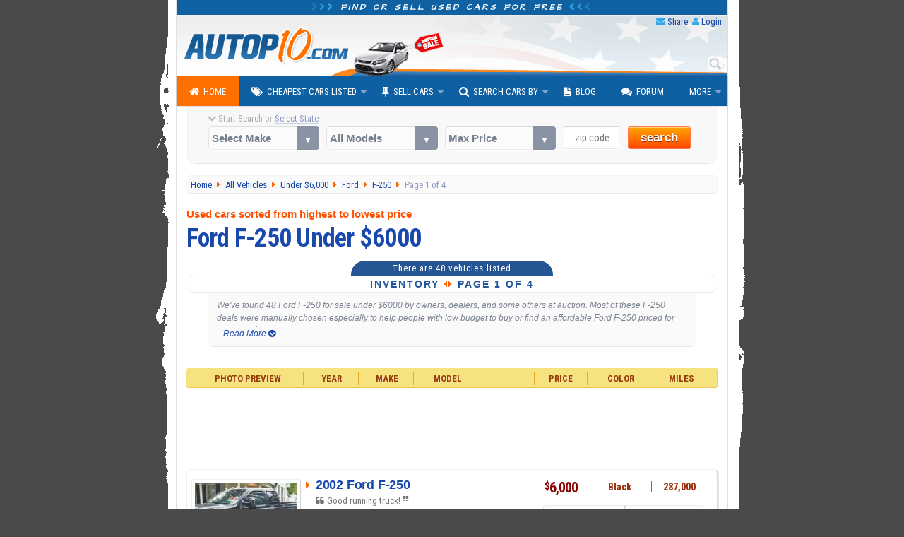

--- FILE ---
content_type: text/html; charset=utf-8
request_url: https://www.autopten.com/cheap-used-Ford_F-250_for-sale-under_6000.htm
body_size: 13024
content:
<!DOCTYPE html>
<html lang="en">
<head>
	<title>Ford F-250 For Sale Under $6000 - Page 1 of 4</title>	
	<meta name="description" content="Page 1 of 4 &mdash; Find a Ford F-250 on sale for less than $6000. Search for cheap Ford cars at prices below $1000, $2000 and under $5000 mostly." />
	
	<link rel="canonical" href="https://www.autopten.com/cheap-used-Ford_F-250_for-sale-under_6000.htm">
<link rel="next" href="https://www.autopten.com/Ford/F-250/forsaleunder/6000/page/2/">
<meta name="robots" content="index, follow" />
	
	<!-- >>> COMMON META HEADERS -->
		<meta charset="utf-8">
	<meta http-equiv="X-UA-Compatible" content="IE=Edge,chrome=1">
	<meta name="viewport" content="width=device-width,initial-scale=1,user-scalable=no">
	<meta name="format-detection" content="telephone=no">
	<link rel="apple-touch-icon" sizes="180x180" href="/apple-touch-icon.png">
	<link rel="icon" type="image/png" sizes="32x32" href="/favicon-32x32.png">
	<link rel="icon" type="image/png" sizes="16x16" href="/favicon-16x16.png">
	<link rel="manifest" href="/site.webmanifest">
	<meta name="google-site-verification" content="JoiitKRk5ym6NXmjMpB3doL6nXM8-lIO8Eljg-lwZRc" />
	<meta name="verify-v1" content="HBDVnr1+TN2b8ap58/339jTgGxkLAFmtxETxQnuqZ+8=">
	<meta name="msvalidate.01" content="84A8A35705E56C715934914939D487B4">
	<!-- >>> RSS Feed -->
	<link rel="alternate" type="application/rss+xml" title="Autopten.com" href="/rss_latest_cars">	
	<!-- >>> COMMON CSS -->
		<link href="https://fonts.googleapis.com/css?family=Roboto+Condensed:400,700|Architects+Daughter" rel="stylesheet">
	<link href="/css/2015_common_flat.css?v=1.55" rel="stylesheet">
	<link href='/css/2015_listings_flat.css?v=1.6' rel='stylesheet'>	
		
	<!-- >>> IE @~@ -->
		<!--[if IE 8]><link href="/css/2015_ie8.css" rel="stylesheet"><![endif]-->
	<!--[if gte IE 9]><link href="/css/2015_ie9.css" rel="stylesheet"><![endif]-->
	<!--[if lt IE 9]>
		<style type="text/css">.venus-menu {background:#0F60A2}.venus-menu ul{padding-top:0}</style>
		<script src="/autoblog/js/html5shiv.min.js"></script>
	<![endif]-->
	<!--[if !IE]><!-->
		<script>if (/*@cc_on!@*/false) {document.documentElement.className+=' ie10';}</script>
	<!--<![endif]-->	
	<!-- >>> AdSense JS -->
	<script async src="https://pagead2.googlesyndication.com/pagead/js/adsbygoogle.js?client=ca-pub-8573652175139340" crossorigin="anonymous"></script>
	
	<!-- >>> SOCIAL CARDS -->	
		<!-- >>> Facebook -->
	<meta property="og:title" content="Ford F-250 For Sale Under $6000 - Page 1 of 4">
	<meta property="og:type" content="product">
	<meta property="og:url" content="https://www.autopten.com/cheap-used-Ford_F-250_for-sale-under_6000.htm">
	<meta property="og:description" content="Page 1 of 4 &mdash; Find a Ford F-250 on sale for less than $6000. Search for cheap Ford cars at prices below $1000, $2000 and under $5000 mostly.">
	<meta property="og:image" content="https://www.autopten.com/pics/cheap-cars-autopten.jpg">
	<meta property="og:site_name" content="Autopten.com">
	<meta property="fb:admins" content="100000504986780">
	<meta property="fb:app_id" content="262831340517739">
	<!-- >>> Twitter -->
	<meta name="twitter:card" content="summary_large_image">
	<meta name="twitter:site" content="@autopten">
	<meta name="twitter:creator" content="@autopten">
	<meta name="twitter:title" content="Ford F-250 For Sale Under $6000 - Page 1 of 4">
	<meta name="twitter:description" content="Page 1 of 4 &mdash; Find a Ford F-250 on sale for less than $6000. Search for cheap Ford cars at prices below $1000, $2000 and under $5000 mostly.">
	<meta name="twitter:image:src" content="https://www.autopten.com/pics/cheap-cars-autopten.jpg">
	
	<!-- Auto ADS Google -->
	<script>
		 (adsbygoogle = window.adsbygoogle || []).push({
			  google_ad_client: "ca-pub-8573652175139340",
			  enable_page_level_ads: true,
			overlays: {bottom: true}
		 });
	</script></head>
<body>
	<!-- >>> start PAGE WRAPPER -->
	<div id="pagewrap">
	
		<!-- >>> start HEADER -->
				<header id="header">
			<div class="h1"><i class="icon-chevron-right blue_header_3"></i><i class="icon-chevron-right blue_header_2"></i><i class="icon-chevron-right blue_header_1"></i> Find or sell used cars for free <i class="icon-chevron-left blue_header_1"></i><i class="icon-chevron-left blue_header_2"></i><i class="icon-chevron-left blue_header_3"></i></div>
			
			<div id="header_links">
				<ul>
					<li><i class="icon-envelope"></i> <a id="sendthispage" href="javascript:void(0)">Share</a></li>
					<li><i class="icon-user"></i> <a id="member_login" href="/login">Login</a></li>
				</ul>
			</div>
			
			<div id="top_search_by_input">
				<form action="/results" autocomplete="on">
					<input name="q" type="text" placeholder="Type Car Search"><input id="search_submit" value="Search" type="submit">
				</form>
			</div>

			<div class="header_img">
				<img src="/pics/header.png" alt="Autopten.com Car Finder">
			</div>
		</header>		<!-- <<< end HEADER /// -->
		
		<!-- >>> start NAV BAR -->
					<nav id="main-nav">
				<ul class="venus-menu">
					<li class="active"><a href="/"><i class="icon-home"></i>Home</a></li>
					<li><a href="javascript:void(0)"><i class="icon-tags"></i>Cheapest Cars Listed</a>
						<ul>
							<li><a href="/cheapcarsforsale">By Dealers &amp; Owners</a></li>
							<li><a href="/carsforsalebyowner">By Owner</a></li>
						</ul>
						<span class='indicator'></span>
					</li>
					<li><a href="javascript:void(0)"><i class="icon-pushpin"></i>Sell Cars</a>
						<ul>
							<li><a href="/dealers-signup">Used Dealerships</a></li>
							<li><a href="/owner-signup">Private Owners</a></li>
						</ul>
						<span class='indicator'></span>
					</li>
					<li><a href="javascript:void(0)"><i class="icon-search"></i>Search Cars By</a>
						<ul>
							<li><a href="/search-cars-by-state">U.S. States</a></li>
							<li><a href="/search-cars-by-price-range">Price Range</a></li>
							<li><a href="/search-cars-by-popular-models">Popular Models</a></li>
							<li><a href="/search-cars-by-make">Popular Makes</a></li>
							<li><a href="/dealer-members" title="Dealerships inventory at Autopten">Dealership Members</a></li>
							<li><a href="/cheapcardealerships/" title="US cheapest dealerships directory">Local Dealerships</a></li>
						</ul>
						<span class='indicator'></span>
					</li>
					<li><a href="/autoblog/"><i class="icon-file-text"></i>Blog</a></li>
					<li><a href="/carforum/"><i class="icon-comments"></i>Forum</a></li>
					<li><a href="javascript:void(0)">More</a>
						<ul>
							<li><a href='https://play.google.com/store/apps/details?id=com.autopten.cheapcarsforsale'><i class='icon-android'></i>Android App</a></li>							<li><a href="/tops/"><i class="icon-list"></i>Top Lists</a></li>
							<li><a href="/login" rel="nofollow"><i class="icon-user"></i>Seller Login</a></li>
						</ul>
						<span class='indicator'></span>
					</li>
					<li class="search_menu">
						<form action="/results" method="get">
							<input type="text" name="q" class="search" placeholder="Type Car Search" />
						</form>
					</li>
				</ul>
			<div class="clear"></div>
			</nav>		<!-- <<< end NAV BAR -->	
			
		<!-- >>> start TOP SEARCH TOOLS -->
				<div class="top_search">
			<!-- >>> start SEARCH TOOLS WRAPPER -->
			<div class="top_search_wrapper">
				<form class="top_searchBox" name="frmFilter" action="/searchresults" method="get">
					<div class="start_search tip" data-tip="...to see all cars listed near you!"><i class="icon-chevron-down top_st_blinker"></i> Start Search or <span id="us_states">Select State</span>
						<div id="loadingProgressG"><div id="loadingProgressG_1" class="loadingProgressG"></div></div>
					</div>
					<label class="custom-select">
						<select name="model" class="models" onchange="setOptions(document.forms['frmFilter'].type,this.options[this.selectedIndex].value,' All Models ')">
							<option value="" selected="selected">Select Make</option>
														<option value="Acura">Acura</option>
							<option value="Audi">Audi</option>
							<option value="BMW">BMW</option>
							<option value="Buick">Buick</option>
							<option value="Cadillac">Cadillac</option>
							<option value="Chevrolet">Chevrolet</option>
							<option value="Chrysler">Chrysler</option>
							<option value="Daewoo">Daewoo</option>
							<option value="Datsun">Datsun</option>
							<option value="Dodge">Dodge</option>
							<option value="Eagle">Eagle</option>
							<option value="Fiat">Fiat</option>
							<option value="Ford">Ford</option>
							<option value="Geo">Geo</option>
							<option value="GMC">GMC</option>
							<option value="Honda">Honda</option>
							<option value="Hummer">Hummer</option>
							<option value="Hyundai">Hyundai</option>
							<option value="Infiniti">Infiniti</option>
							<option value="Isuzu">Isuzu</option>
							<option value="Jaguar">Jaguar</option>
							<option value="Jeep">Jeep</option>
							<option value="KIA">KIA</option>
							<option value="Land Rover">Land Rover</option>
							<option value="Lexus">Lexus</option>
							<option value="Lincoln">Lincoln</option>
							<option value="Mazda">Mazda</option>
							<option value="Mercedes Benz">Mercedes-Benz</option>
							<option value="Mercury">Mercury</option>
							<option value="MG">MG</option>
							<option value="Mini">Mini</option>
							<option value="Mitsubishi">Mitsubishi</option>
							<option value="Nissan">Nissan</option>
							<option value="Oldsmobile">Oldsmobile</option>
							<option value="Plymouth">Plymouth</option>
							<option value="Pontiac">Pontiac</option>
							<option value="Porsche">Porsche</option>
							<option value="Saab">Saab</option>
							<option value="Saturn">Saturn</option>
							<option value="Scion">Scion</option>
							<option value="Smart">Smart</option>
							<option value="Subaru">Subaru</option>
							<option value="Suzuki">Suzuki</option>
							<option value="Toyota">Toyota</option>
							<option value="Triumph">Triumph</option>
							<option value="Volkswagen">Volkswagen</option>
							<option value="Volvo">Volvo</option>						</select>
					</label>

					<label class="custom-select">
						<select name="type">
							<option value="">All Models</option>
						</select>	
					</label>

					<label class="custom-select">
						<select name="max_price">
							<option value="">Max Price</option>
							<option value="">Any Price</option>
							<option value="500">$500 or less</option>
							<option value="1000">$1000 or less</option>
							<option value="1500">$1500 or less</option>
							<option value="2000">$2000 or less</option>
							<option value="2500">$2500 or less</option>
							<option value="3000">$3000 or less</option>
							<option value="3500">$3500 or less</option>
							<option value="4000">$4000 or less</option>
							<option value="4500">$4500 or less</option>
							<option value="5000">$5000 or less</option>
							<option value="6000">$6000 or less</option>
							<option value="7000">$7000 or less</option>
							<option value="8000">$8000 or less</option>
							<option value="9000">$9000 or less</option>
							<option value="10000">$10000 or less</option>
							<option value="12000">$12000 or less</option>
							<option value="15000">$15000 or less</option>
							<option value="20000">$20000 or less</option>
						</select>
					</label>

					<label><span class="zip_check"></span><input name="zip" type="tel" value="" maxlength="5" class="s_tools_zip" id="zip_top" placeholder="zip code"></label>
					<label>
						<button class="search_button b_orange">search</button>
											</label>
				</form>
			</div>
			<!-- <<< end SEARCH TOOLS WRAPPER -->
		</div>		<!-- <<< end TOP SEARCH TOOLS -->
		
		
		<!-- >>> start main_content WRAPPER -->
		<div id="main_content">

			<!-- >>> start BREADCRUMBS -->
			<nav id="breadcrumbs" vocab="https://schema.org/" typeof="BreadcrumbList">
			
				<div property="itemListElement" typeof="ListItem">
					<a property="item" typeof="WebPage" href="/" title="Autopten.com Home">
						<span property="name">Home</span>
					</a>
					<meta property="position" content="1">
				</div>
				
				<div property="itemListElement" typeof="ListItem">
					<a property="item" typeof="WebPage"  href="/cheapcarsforsale" title="Browse the cheapest cars for sale list">
						<span property="name">All Vehicles</span>
					</a>
					<meta property="position" content="2">
				</div>
				
										<div property="itemListElement" typeof="ListItem">
							<a property="item" typeof="WebPage" href="/cheap-cars-for-sale-under-6000.html" title="Browse all vehicles for less than $6000">
								<span property="name">Under $6,000</span>
							</a>
							<meta property="position" content="3">
						</div>
								
				<div property="itemListElement" typeof="ListItem">
					<a property="item" typeof="WebPage"  href="/cheap-used_Ford_cars-for-sale.htm" title="View all Ford vehicles listed">
						<span property="name">Ford</span>
					</a>
					<meta property="position" content="4">
				</div>
				
				<div property="itemListElement" typeof="ListItem">
					<a property="item" typeof="WebPage"  href="/cheap-used-cars_Ford_F-250_for-sale.htm" title="View all Ford F-250 for sale">
						<span property="name">F-250</span>
					</a>
					<meta property="position" content="5">
				</div>
				
				<div property="itemListElement" typeof="ListItem">
					<span property="name">Page 1 of 4</span>
					<meta property="position" content="6">
				</div> 
				
			</nav>
			<!-- <<< end BREADCRUMBS -->
		
			<article>
			
				<!-- start ALL-LISTINGS INTRO  -->
				<header>
					<p>Used cars sorted from highest to lowest price</p>
					<h1>Ford F-250 Under $6000</h1>
				</header>
				
								
					<!-- >>> ROW 1 -->
					<div class="dp_r1"><p>There are 48 vehicles listed</p></div>
					<!-- <<< ROW 1 -->
					
								
				<!-- >>> ROW 3 -->
				<div class="dp_r3">
					<p>Inventory <i class="icon-caret-left"></i><i class="icon-caret-right"></i> Page 1 of 4</p>
				</div>
				<!-- <<< ROW 3 -->

										<div class="dp_r4">
							<p class='dealerInfo'>We've found 48  Ford F-250 for sale under $6000 by owners, dealers, and some others at auction. Most of these F-250 deals were manually chosen especially to help people with low budget to buy or find an affordable Ford F-250 priced for less than $6000 dollars. These vehicles weren't automatically fetched from data feeds scattered through the web. If you are selling a used car at a cheap price and would like to list it here for FREE, please <a href="/owner-signup">create an account</a>. At Autopten, we are constantly seeking for those car dealers and dealerships selling the cheapest Ford F-250 in USA to promote and help them to get in touch with buyers interested in buying them for $6000 or less.</p>
						</div>
						<!-- <<< ROW 4 -->
				
				
				
				

				<div class="sorters">
					<div>Photo Preview</div>
					<div>Year</div>
					<div>Make</div>
					<div>Model</div>
					<div>Price</div>
					<div>Color</div>
					<div>Miles</div>
				</div>
				
				
				<!-- >>> ADSENSE TOP -->
				<div class="RWDResults_Top">
	<style>
		.resultsrwd-top { width: 100%; height: 90px; }
		@media(max-width: 480px) { .resultsrwd-top { width: 100%; height: 160px; } }
	</style>
		<!-- 2015_ResultsRWD_Top -->
	<ins class="adsbygoogle resultsrwd-top"
			 style="display:inline-block"
			 data-full-width-responsive="true"
			 data-ad-client="ca-pub-8573652175139340"
			 data-ad-slot="8162960171">
	</ins>
	<script>(adsbygoogle = window.adsbygoogle || []).push({});</script>
</div>				<!-- <<< ADSENSE TOP -->
				

				<!-- start *** LOOP RESULTS *** -->
										
												
						<!-- >>> CAR INFO ROW -->
						<div class="row_car_even" itemscope itemtype="http://schema.org/Car">
							
							<meta itemprop="itemCondition" content="https://schema.org/UsedCondition">
							<meta itemprop="brand" content="Ford">
							<meta itemprop="model" content="F-250">
														<meta itemprop="bodyType" content="truck">
							<meta itemprop="vehicleModelDate" content="2002">
							<meta itemprop="vehicleIdentificationNumber" content="00000000000000000">
							<meta itemprop="vehicleTransmission" content="Automatic">
							<span itemprop="mileageFromOdometer" itemscope itemtype="http://schema.org/QuantitativeValue">
								<meta itemprop="value" content="287000">
								<meta itemprop="unitCode" content="SMI">
							</span>
							
							<!-- >>> ROW_CAR_C1 -->
							<div class="row_car_c1">
								
																		<figure><img property="image" itemprop="image" src="/images/15354/H0Q8466_2002-Ford-F-250-Black.jpg" alt="2002 Ford F-250 under $7000 in Indiana" /></figure>
																
																<p>4 Photos</p>																
							</div>
							<!-- <<< ROW_CAR_C1 -->
							
							
							<!-- >>> ROW_CAR_C2 -->
							<div class="row_car_c2">
								
								<div>
									<i class="icon-caret-right"></i>
																				<a itemprop="url" title="Ford F-250 '02 truck under $7000 in IN - See More Details" href="/ford/f-250/forsale/in/21461/">
												<span itemprop="name">2002 Ford F-250 </span>
											</a>
																	</div>
								
								<div>
																				<i class="icon-quote-left"></i> 
												Good running truck!											<i class="icon-quote-right"></i>
																	</div>
								

								<div><i class="icon-phone"></i> 812-270-2350</div>
								
								
								<div>
									<i class="icon-ok"></i> 
									TRUCK for sale in <strong>INDIANA</strong> (Mount Vernon, IN 47620) by <a href='/cheap-car-for-sale-by-owner-15354.html' title='Owner inventory'>Owner &rsaquo;</a>								</div>
								
								<div>
									<i class="icon-share-alt"></i>
									<p itemprop="description" class="seller_comments" title="seller comments...">Runs great. Has had a lot of aftermarket work done to it.									</p> <!--<span class="more_link">more &rsaquo;</span>-->
								</div>
							
							</div>
							<!-- <<< ROW_CAR_C2 -->
							
							
							<!-- >>> ROW_CAR_C3 -->
							<div class="row_car_c3">
							
								<div class="row_car_c3_r1">
								
									<div class="row_car_c3_r1c1">
										
										<div class="car_available" itemprop="offers" itemscope itemtype="http://schema.org/Offer">
											<meta itemprop="itemCondition" itemtype="https://schema.org/OfferItemCondition" content="https://schema.org/UsedCondition">
											<meta itemprop="priceCurrency" content="USD">
											<span class='dollar'>$</span>6,000<meta itemprop='price' content='6000' /><link itemprop='availability' href='http://schema.org/InStock' />										</div>
									
																						<div class="price_tag">
																									</div>
																				
									</div>
									
									
									<div class="row_car_c3_r1c2" itemprop="color">
										Black									</div>
									
									
									<div  class="row_car_c3_r1c3">
										287,000									</div>
									
								</div>
								<!-- <<< row_car_c3_r1 -->
								
								
								<div class="row_car_c3_r2">
									<ul>
																			</ul>
								</div>
								
								<!-- >>> BUTTONS -->
								<div class="row_car_c3_r3">
																				<button type="submit" onclick="javascript:window.location.href='/ford/f-250/forsale/in/21461/'">SEE MORE INFO</button><!--
																				
										--><button type="submit" value="CONTACT" class="send_inquiry" data-details-id="21461">SEND INQUIRY</button>
								</div>
								<!-- <<< BUTTONS -->
								
								<!-- >>> RELATED LINKS -->
								<div class="row_car_c3_r4">
								
									<a href="/cheap-cars-for-sale-Indiana-IN.htm" title="Browse all cars listed in IN">Indiana</a> 

																				<i class="icon-angle-right"></i>
											<a href="/cheap-cars-for-sale-under-7000.html" title="Browse cheap cars under $7000">Cars Under $7000</a>
																		
																		
								</div>
								<!-- <<< RELATED LINKS -->
							
							</div>
							<!--<<< ROW_CAR_C3 -->
		
						</div>
						<!-- <<< CAR INFO ROW -->
						
										
												
						<!-- >>> CAR INFO ROW -->
						<div class="row_car_odd" itemscope itemtype="http://schema.org/Car">
							
							<meta itemprop="itemCondition" content="https://schema.org/UsedCondition">
							<meta itemprop="brand" content="Ford">
							<meta itemprop="model" content="F-250">
							<meta itemprop="vehicleConfiguration" content="XLT Lariat">							<meta itemprop="bodyType" content="truck">
							<meta itemprop="vehicleModelDate" content="2001">
							<meta itemprop="vehicleIdentificationNumber" content="00000000000000000">
							<meta itemprop="vehicleTransmission" content="Automatic with Overdrive">
							<span itemprop="mileageFromOdometer" itemscope itemtype="http://schema.org/QuantitativeValue">
								<meta itemprop="value" content="400803">
								<meta itemprop="unitCode" content="SMI">
							</span>
							
							<!-- >>> ROW_CAR_C1 -->
							<div class="row_car_c1">
								
																		<figure><img property="image" itemprop="image" src="/images/25621/Y954887_2001-Ford-F-250-Green.jpg" alt="2001 Ford F-250 under $6000 in Louisiana" /></figure>
																
																<p>1 Photo</p>																
							</div>
							<!-- <<< ROW_CAR_C1 -->
							
							
							<!-- >>> ROW_CAR_C2 -->
							<div class="row_car_c2">
								
								<div>
									<i class="icon-caret-right"></i>
																				<a itemprop="url" title="Ford F-250 '01 truck under $6000 in LA - See More Details" href="/ford/f-250/forsale/la/35591/">
												<span itemprop="name">2001 Ford F-250 XLT Lariat</span>
											</a>
																	</div>
								
								<div>
																				<i class="icon-quote-left"></i> 
												Clean Louisiana title, 2nd owner, runs excellently											<i class="icon-quote-right"></i>
																	</div>
								

								<div><i class="icon-phone"></i> 970-628-5360</div>
								
								
								<div>
									<i class="icon-ok"></i> 
									TRUCK for sale in <strong>LOUISIANA</strong> (Lena, LA 71447) by <a href='/cheap-car-for-sale-by-owner-25621.html' title='Owner inventory'>Owner &rsaquo;</a>								</div>
								
								<div>
									<i class="icon-share-alt"></i>
									<p itemprop="description" class="seller_comments" title="seller comments...">Good solid truck Ford F250 XLT Lariat. I'm the 2nd owner. It has a cold AC and Powerstroke....									</p> <!--<span class="more_link">more &rsaquo;</span>-->
								</div>
							
							</div>
							<!-- <<< ROW_CAR_C2 -->
							
							
							<!-- >>> ROW_CAR_C3 -->
							<div class="row_car_c3">
							
								<div class="row_car_c3_r1">
								
									<div class="row_car_c3_r1c1">
										
										<div class="car_available" itemprop="offers" itemscope itemtype="http://schema.org/Offer">
											<meta itemprop="itemCondition" itemtype="https://schema.org/OfferItemCondition" content="https://schema.org/UsedCondition">
											<meta itemprop="priceCurrency" content="USD">
											<span class='dollar'>$</span>5,800<meta itemprop='price' content='5800' /><link itemprop='availability' href='http://schema.org/InStock' />										</div>
									
																						<div class="price_tag">
																									</div>
																				
									</div>
									
									
									<div class="row_car_c3_r1c2" itemprop="color">
										Green									</div>
									
									
									<div  class="row_car_c3_r1c3">
										400,803									</div>
									
								</div>
								<!-- <<< row_car_c3_r1 -->
								
								
								<div class="row_car_c3_r2">
									<ul>
																			</ul>
								</div>
								
								<!-- >>> BUTTONS -->
								<div class="row_car_c3_r3">
																				<button type="submit" onclick="javascript:window.location.href='/ford/f-250/forsale/la/35591/'">SEE MORE INFO</button><!--
																				
										--><button type="submit" value="CONTACT" class="send_inquiry" data-details-id="35591">SEND INQUIRY</button>
								</div>
								<!-- <<< BUTTONS -->
								
								<!-- >>> RELATED LINKS -->
								<div class="row_car_c3_r4">
								
									<a href="/cheap-cars-for-sale-Louisiana-LA.htm" title="Browse all cars listed in LA">Louisiana</a> 

																				<i class="icon-angle-right"></i>
											<a href="/cheap-cars-for-sale-under-6000.html" title="Browse cheap cars under $6000">Cars Under $6000</a>
																		
																		
								</div>
								<!-- <<< RELATED LINKS -->
							
							</div>
							<!--<<< ROW_CAR_C3 -->
		
						</div>
						<!-- <<< CAR INFO ROW -->
						
										
												
						<!-- >>> CAR INFO ROW -->
						<div class="row_car_even" itemscope itemtype="http://schema.org/Car">
							
							<meta itemprop="itemCondition" content="https://schema.org/UsedCondition">
							<meta itemprop="brand" content="Ford">
							<meta itemprop="model" content="F-250">
														<meta itemprop="bodyType" content="truck">
							<meta itemprop="vehicleModelDate" content="1996">
							<meta itemprop="vehicleIdentificationNumber" content="00000000000000000">
							<meta itemprop="vehicleTransmission" content="Automatic">
							<span itemprop="mileageFromOdometer" itemscope itemtype="http://schema.org/QuantitativeValue">
								<meta itemprop="value" content="130000">
								<meta itemprop="unitCode" content="SMI">
							</span>
							
							<!-- >>> ROW_CAR_C1 -->
							<div class="row_car_c1">
								
																		<figure><img property="image" itemprop="image" src="/images/14397/I722827_1996-Ford-F-250-White.jpg" alt="1996 Ford F-250 under $6000 in California" /></figure>
																
																<p>6 Photos</p>																
							</div>
							<!-- <<< ROW_CAR_C1 -->
							
							
							<!-- >>> ROW_CAR_C2 -->
							<div class="row_car_c2">
								
								<div>
									<i class="icon-caret-right"></i>
																				<a itemprop="url" title="Ford F-250 '96 truck under $6000 in CA - See More Details" href="/ford/f-250/forsale/ca/20348/">
												<span itemprop="name">1996 Ford F-250 </span>
											</a>
																	</div>
								
								<div>
																				<i class="icon-quote-left"></i> 
												Good running F150 truck!											<i class="icon-quote-right"></i>
																	</div>
								

								<div><i class="icon-phone"></i> 714-631-5442</div>
								
								
								<div>
									<i class="icon-ok"></i> 
									TRUCK for sale in <strong>CALIFORNIA</strong> (Anaheim, CA 92806) by <a href='/cheap-car-for-sale-by-owner-14397.html' title='Owner inventory'>Owner &rsaquo;</a>								</div>
								
								<div>
									<i class="icon-share-alt"></i>
									<p itemprop="description" class="seller_comments" title="seller comments...">1996 Ford F250, runs like a ROCK, current tag,s 8 cylinders, BIG BLOCK 7.5LT, new tires, 4...									</p> <!--<span class="more_link">more &rsaquo;</span>-->
								</div>
							
							</div>
							<!-- <<< ROW_CAR_C2 -->
							
							
							<!-- >>> ROW_CAR_C3 -->
							<div class="row_car_c3">
							
								<div class="row_car_c3_r1">
								
									<div class="row_car_c3_r1c1">
										
										<div class="car_available" itemprop="offers" itemscope itemtype="http://schema.org/Offer">
											<meta itemprop="itemCondition" itemtype="https://schema.org/OfferItemCondition" content="https://schema.org/UsedCondition">
											<meta itemprop="priceCurrency" content="USD">
											<span class='dollar'>$</span>5,800<meta itemprop='price' content='5800' /><link itemprop='availability' href='http://schema.org/InStock' />										</div>
									
																						<div class="price_tag">
																									</div>
																				
									</div>
									
									
									<div class="row_car_c3_r1c2" itemprop="color">
										White									</div>
									
									
									<div  class="row_car_c3_r1c3">
										130,000									</div>
									
								</div>
								<!-- <<< row_car_c3_r1 -->
								
								
								<div class="row_car_c3_r2">
									<ul>
																			</ul>
								</div>
								
								<!-- >>> BUTTONS -->
								<div class="row_car_c3_r3">
																				<button type="submit" onclick="javascript:window.location.href='/ford/f-250/forsale/ca/20348/'">SEE MORE INFO</button><!--
																				
										--><button type="submit" value="CONTACT" class="send_inquiry" data-details-id="20348">SEND INQUIRY</button>
								</div>
								<!-- <<< BUTTONS -->
								
								<!-- >>> RELATED LINKS -->
								<div class="row_car_c3_r4">
								
									<a href="/cheap-cars-for-sale-California-CA.htm" title="Browse all cars listed in CA">California</a> 

																				<i class="icon-angle-right"></i>
											<a href="/cheap-cars-for-sale-under-6000.html" title="Browse cheap cars under $6000">Cars Under $6000</a>
																		
																		
								</div>
								<!-- <<< RELATED LINKS -->
							
							</div>
							<!--<<< ROW_CAR_C3 -->
		
						</div>
						<!-- <<< CAR INFO ROW -->
						
										
												
						<!-- >>> CAR INFO ROW -->
						<div class="row_car_odd" itemscope itemtype="http://schema.org/Car">
							
							<meta itemprop="itemCondition" content="https://schema.org/UsedCondition">
							<meta itemprop="brand" content="Ford">
							<meta itemprop="model" content="F-250">
														<meta itemprop="bodyType" content="pickup truck">
							<meta itemprop="vehicleModelDate" content="1997">
							<meta itemprop="vehicleIdentificationNumber" content="00000000000000000">
							<meta itemprop="vehicleTransmission" content="Automatic">
							<span itemprop="mileageFromOdometer" itemscope itemtype="http://schema.org/QuantitativeValue">
								<meta itemprop="value" content="228000">
								<meta itemprop="unitCode" content="SMI">
							</span>
							
							<!-- >>> ROW_CAR_C1 -->
							<div class="row_car_c1">
								
																		<figure><img property="image" itemprop="image" src="/images/5039/TRX9855_1997-Ford-F-250-White.jpg" alt="1997 Ford F-250 under $6000 in Illinois" /></figure>
																
																<p>1 Photo</p>																
							</div>
							<!-- <<< ROW_CAR_C1 -->
							
							
							<!-- >>> ROW_CAR_C2 -->
							<div class="row_car_c2">
								
								<div>
									<i class="icon-caret-right"></i>
																				<a itemprop="url" title="Ford F-250 '97 pickup truck under $6000 in IL - See More Details" href="/ford/f-250/forsale/il/9919/">
												<span itemprop="name">1997 Ford F-250 </span>
											</a>
																	</div>
								
								<div>
																				<i class="icon-quote-left"></i> 
												7.3 powerstroke 4x4 extra cab ford											<i class="icon-quote-right"></i>
																	</div>
								

								<div><i class="icon-phone"></i> 815-499-9945</div>
								
								
								<div>
									<i class="icon-ok"></i> 
									PICKUP TRUCK for sale in <strong>ILLINOIS</strong> (Milledgeville, IL 61051) by <a href='/cheap-car-for-sale-by-owner-5039.html' title='Owner inventory'>Owner &rsaquo;</a>								</div>
								
								<div>
									<i class="icon-share-alt"></i>
									<p itemprop="description" class="seller_comments" title="seller comments...">New front springs,steering gear box, rebuilt steering column  multi-function switch  all...									</p> <!--<span class="more_link">more &rsaquo;</span>-->
								</div>
							
							</div>
							<!-- <<< ROW_CAR_C2 -->
							
							
							<!-- >>> ROW_CAR_C3 -->
							<div class="row_car_c3">
							
								<div class="row_car_c3_r1">
								
									<div class="row_car_c3_r1c1">
										
										<div class="car_available" itemprop="offers" itemscope itemtype="http://schema.org/Offer">
											<meta itemprop="itemCondition" itemtype="https://schema.org/OfferItemCondition" content="https://schema.org/UsedCondition">
											<meta itemprop="priceCurrency" content="USD">
											<span class='dollar'>$</span>5,500<meta itemprop='price' content='5500' /><link itemprop='availability' href='http://schema.org/InStock' />										</div>
									
																						<div class="price_tag">
																									</div>
																				
									</div>
									
									
									<div class="row_car_c3_r1c2" itemprop="color">
										White									</div>
									
									
									<div  class="row_car_c3_r1c3">
										228,000									</div>
									
								</div>
								<!-- <<< row_car_c3_r1 -->
								
								
								<div class="row_car_c3_r2">
									<ul>
																			</ul>
								</div>
								
								<!-- >>> BUTTONS -->
								<div class="row_car_c3_r3">
																				<button type="submit" onclick="javascript:window.location.href='/ford/f-250/forsale/il/9919/'">SEE MORE INFO</button><!--
																				
										--><button type="submit" value="CONTACT" class="send_inquiry" data-details-id="9919">SEND INQUIRY</button>
								</div>
								<!-- <<< BUTTONS -->
								
								<!-- >>> RELATED LINKS -->
								<div class="row_car_c3_r4">
								
									<a href="/cheap-cars-for-sale-Illinois-IL.htm" title="Browse all cars listed in IL">Illinois</a> 

																				<i class="icon-angle-right"></i>
											<a href="/cheap-cars-for-sale-under-6000.html" title="Browse cheap cars under $6000">Cars Under $6000</a>
																		
																		
								</div>
								<!-- <<< RELATED LINKS -->
							
							</div>
							<!--<<< ROW_CAR_C3 -->
		
						</div>
						<!-- <<< CAR INFO ROW -->
						
										
												
						<!-- >>> CAR INFO ROW -->
						<div class="row_car_even" itemscope itemtype="http://schema.org/Car">
							
							<meta itemprop="itemCondition" content="https://schema.org/UsedCondition">
							<meta itemprop="brand" content="Ford">
							<meta itemprop="model" content="F-250">
							<meta itemprop="vehicleConfiguration" content="XL">							<meta itemprop="bodyType" content="truck">
							<meta itemprop="vehicleModelDate" content="2008">
							<meta itemprop="vehicleIdentificationNumber" content="00000000000000000">
							<meta itemprop="vehicleTransmission" content="Automatic">
							<span itemprop="mileageFromOdometer" itemscope itemtype="http://schema.org/QuantitativeValue">
								<meta itemprop="value" content="130000">
								<meta itemprop="unitCode" content="SMI">
							</span>
							
							<!-- >>> ROW_CAR_C1 -->
							<div class="row_car_c1">
								
																		<figure><img property="image" itemprop="image" src="/images/4122/BL16661_2008-Ford-F-250-White.jpg" alt="2008 Ford F-250 under $6000 in Texas" /></figure>
																
																<p>6 Photos</p>																
							</div>
							<!-- <<< ROW_CAR_C1 -->
							
							
							<!-- >>> ROW_CAR_C2 -->
							<div class="row_car_c2">
								
								<div>
									<i class="icon-caret-right"></i>
																				<a itemprop="url" title="Ford F-250 '08 truck under $6000 in TX - See More Details" href="/ford/f-250/forsale/tx/25569/">
												<span itemprop="name">2008 Ford F-250 XL</span>
											</a>
																	</div>
								
								<div>
																	</div>
								

								<div><i class="icon-phone"></i> 713-377-8664</div>
								
								
								<div>
									<i class="icon-ok"></i> 
									TRUCK for sale in <strong>TEXAS</strong> (7008 N Shepherd Dr., Houston, TX 77091) by <a href='/cheap-cars-Texas-by-dealership-4122.html' title='SBAS Group Auto Sales  inventory'>SBAS Group Auto Sales  &rsaquo;</a>								</div>
								
								<div>
									<i class="icon-share-alt"></i>
									<p itemprop="description" class="seller_comments" title="seller comments...">Extra CLEAN 2008 Ford F250 Super Duty 5.4L gas V8 $6,900 cash price Ice cold ac, clean...									</p> <!--<span class="more_link">more &rsaquo;</span>-->
								</div>
							
							</div>
							<!-- <<< ROW_CAR_C2 -->
							
							
							<!-- >>> ROW_CAR_C3 -->
							<div class="row_car_c3">
							
								<div class="row_car_c3_r1">
								
									<div class="row_car_c3_r1c1">
										
										<div class="car_available" itemprop="offers" itemscope itemtype="http://schema.org/Offer">
											<meta itemprop="itemCondition" itemtype="https://schema.org/OfferItemCondition" content="https://schema.org/UsedCondition">
											<meta itemprop="priceCurrency" content="USD">
											<span class='dollar'>$</span>5,500<meta itemprop='price' content='5500' /><link itemprop='availability' href='http://schema.org/InStock' />										</div>
									
																						<div class="price_tag">
																									</div>
																				
									</div>
									
									
									<div class="row_car_c3_r1c2" itemprop="color">
										White									</div>
									
									
									<div  class="row_car_c3_r1c3">
										130,000									</div>
									
								</div>
								<!-- <<< row_car_c3_r1 -->
								
								
								<div class="row_car_c3_r2">
									<ul>
																			</ul>
								</div>
								
								<!-- >>> BUTTONS -->
								<div class="row_car_c3_r3">
																				<button type="submit" onclick="javascript:window.location.href='/ford/f-250/forsale/tx/25569/'">SEE MORE INFO</button><!--
																				
										--><button type="submit" value="CONTACT" class="send_inquiry" data-details-id="25569">SEND INQUIRY</button>
								</div>
								<!-- <<< BUTTONS -->
								
								<!-- >>> RELATED LINKS -->
								<div class="row_car_c3_r4">
								
									<a href="/cheap-cars-for-sale-Texas-TX.htm" title="Browse all cars listed in TX">Texas</a> 

																				<i class="icon-angle-right"></i>
											<a href="/cheap-cars-for-sale-under-6000.html" title="Browse cheap cars under $6000">Cars Under $6000</a>
																		
																		
								</div>
								<!-- <<< RELATED LINKS -->
							
							</div>
							<!--<<< ROW_CAR_C3 -->
		
						</div>
						<!-- <<< CAR INFO ROW -->
						
										
												
						<!-- >>> CAR INFO ROW -->
						<div class="row_car_odd" itemscope itemtype="http://schema.org/Car">
							
							<meta itemprop="itemCondition" content="https://schema.org/UsedCondition">
							<meta itemprop="brand" content="Ford">
							<meta itemprop="model" content="F-250">
														<meta itemprop="bodyType" content="truck">
							<meta itemprop="vehicleModelDate" content="2000">
							<meta itemprop="vehicleIdentificationNumber" content="00000000000000000">
							<meta itemprop="vehicleTransmission" content="Automatic">
							<span itemprop="mileageFromOdometer" itemscope itemtype="http://schema.org/QuantitativeValue">
								<meta itemprop="value" content="270000">
								<meta itemprop="unitCode" content="SMI">
							</span>
							
							<!-- >>> ROW_CAR_C1 -->
							<div class="row_car_c1">
								
																		<figure><img property="image" itemprop="image" src="/images/12352/TYS4062_2000-Ford-F-250-White.jpg" alt="2000 Ford F-250 under $6000 in Texas" /></figure>
																
																<p>2 Photos</p>																
							</div>
							<!-- <<< ROW_CAR_C1 -->
							
							
							<!-- >>> ROW_CAR_C2 -->
							<div class="row_car_c2">
								
								<div>
									<i class="icon-caret-right"></i>
																				<a itemprop="url" title="Ford F-250 '00 truck under $6000 in TX - See More Details" href="/ford/f-250/forsale/tx/17714/">
												<span itemprop="name">2000 Ford F-250 </span>
											</a>
																	</div>
								
								<div>
																				<i class="icon-quote-left"></i> 
												26in premium wheels, 4x4 truck											<i class="icon-quote-right"></i>
																	</div>
								

								<div><i class="icon-phone"></i> 979-418-8268</div>
								
								
								<div>
									<i class="icon-ok"></i> 
									TRUCK for sale in <strong>TEXAS</strong> (Austin, TX 78725) by <a href='/cheap-car-for-sale-by-owner-12352.html' title='Owner inventory'>Owner &rsaquo;</a>								</div>
								
								<div>
									<i class="icon-share-alt"></i>
									<p itemprop="description" class="seller_comments" title="seller comments...">2000 Ford F-250 4x4 V10 270 miles but with new motor 26" rims Ac and heater works well,...									</p> <!--<span class="more_link">more &rsaquo;</span>-->
								</div>
							
							</div>
							<!-- <<< ROW_CAR_C2 -->
							
							
							<!-- >>> ROW_CAR_C3 -->
							<div class="row_car_c3">
							
								<div class="row_car_c3_r1">
								
									<div class="row_car_c3_r1c1">
										
										<div class="car_available" itemprop="offers" itemscope itemtype="http://schema.org/Offer">
											<meta itemprop="itemCondition" itemtype="https://schema.org/OfferItemCondition" content="https://schema.org/UsedCondition">
											<meta itemprop="priceCurrency" content="USD">
											<span class='dollar'>$</span>5,000<meta itemprop='price' content='5000' /><link itemprop='availability' href='http://schema.org/InStock' />										</div>
									
																						<div class="price_tag">
																									</div>
																				
									</div>
									
									
									<div class="row_car_c3_r1c2" itemprop="color">
										White									</div>
									
									
									<div  class="row_car_c3_r1c3">
										270,000									</div>
									
								</div>
								<!-- <<< row_car_c3_r1 -->
								
								
								<div class="row_car_c3_r2">
									<ul>
																			</ul>
								</div>
								
								<!-- >>> BUTTONS -->
								<div class="row_car_c3_r3">
																				<button type="submit" onclick="javascript:window.location.href='/ford/f-250/forsale/tx/17714/'">SEE MORE INFO</button><!--
																				
										--><button type="submit" value="CONTACT" class="send_inquiry" data-details-id="17714">SEND INQUIRY</button>
								</div>
								<!-- <<< BUTTONS -->
								
								<!-- >>> RELATED LINKS -->
								<div class="row_car_c3_r4">
								
									<a href="/cheap-cars-for-sale-Texas-TX.htm" title="Browse all cars listed in TX">Texas</a> 

																				<i class="icon-angle-right"></i>
											<a href="/cheap-cars-for-sale-under-6000.html" title="Browse cheap cars under $6000">Cars Under $6000</a>
																		
																		
								</div>
								<!-- <<< RELATED LINKS -->
							
							</div>
							<!--<<< ROW_CAR_C3 -->
		
						</div>
						<!-- <<< CAR INFO ROW -->
						
										
												
						<!-- >>> CAR INFO ROW -->
						<div class="row_car_even" itemscope itemtype="http://schema.org/Car">
							
							<meta itemprop="itemCondition" content="https://schema.org/UsedCondition">
							<meta itemprop="brand" content="Ford">
							<meta itemprop="model" content="F-250">
							<meta itemprop="vehicleConfiguration" content="Super Duty XL">							<meta itemprop="bodyType" content="truck">
							<meta itemprop="vehicleModelDate" content="2000">
							<meta itemprop="vehicleIdentificationNumber" content="1FTNF20F1YED75186">
							<meta itemprop="vehicleTransmission" content="Automatic">
							<span itemprop="mileageFromOdometer" itemscope itemtype="http://schema.org/QuantitativeValue">
								<meta itemprop="value" content="177743">
								<meta itemprop="unitCode" content="SMI">
							</span>
							
							<!-- >>> ROW_CAR_C1 -->
							<div class="row_car_c1">
								
																		<figure><img property="image" itemprop="image" src="/images/15175/8LW7795_2000-Ford-F-250-White.jpg" alt="2000 Ford F-250 under $6000 in Illinois" /></figure>
																
																<p>6 Photos</p>																
							</div>
							<!-- <<< ROW_CAR_C1 -->
							
							
							<!-- >>> ROW_CAR_C2 -->
							<div class="row_car_c2">
								
								<div>
									<i class="icon-caret-right"></i>
																				<a itemprop="url" title="Ford F-250 '00 truck under $6000 in IL - See More Details" href="/ford/f-250/forsale/il/21257/">
												<span itemprop="name">2000 Ford F-250 Super Duty XL</span>
											</a>
																	</div>
								
								<div>
																	</div>
								

								<div><i class="icon-phone"></i> 708-566-0095</div>
								
								
								<div>
									<i class="icon-ok"></i> 
									TRUCK for sale in <strong>ILLINOIS</strong> (Chicago, IL 60803) by <a href='/cheap-car-for-sale-by-owner-15175.html' title='Owner inventory'>Owner &rsaquo;</a>								</div>
								
								<div>
									<i class="icon-share-alt"></i>
									<p itemprop="description" class="seller_comments" title="seller comments...">I'm selling my 2000 ford f-250 super duty regular cab 8-cylinder 7.3L Turbo diesel engine...									</p> <!--<span class="more_link">more &rsaquo;</span>-->
								</div>
							
							</div>
							<!-- <<< ROW_CAR_C2 -->
							
							
							<!-- >>> ROW_CAR_C3 -->
							<div class="row_car_c3">
							
								<div class="row_car_c3_r1">
								
									<div class="row_car_c3_r1c1">
										
										<div class="car_available" itemprop="offers" itemscope itemtype="http://schema.org/Offer">
											<meta itemprop="itemCondition" itemtype="https://schema.org/OfferItemCondition" content="https://schema.org/UsedCondition">
											<meta itemprop="priceCurrency" content="USD">
											<span class='dollar'>$</span>5,000<meta itemprop='price' content='5000' /><link itemprop='availability' href='http://schema.org/InStock' />										</div>
									
																						<div class="price_tag">
																									</div>
																				
									</div>
									
									
									<div class="row_car_c3_r1c2" itemprop="color">
										White									</div>
									
									
									<div  class="row_car_c3_r1c3">
										177,743									</div>
									
								</div>
								<!-- <<< row_car_c3_r1 -->
								
								
								<div class="row_car_c3_r2">
									<ul>
																			</ul>
								</div>
								
								<!-- >>> BUTTONS -->
								<div class="row_car_c3_r3">
																				<button type="submit" onclick="javascript:window.location.href='/ford/f-250/forsale/il/21257/'">SEE MORE INFO</button><!--
																				
										--><button type="submit" value="CONTACT" class="send_inquiry" data-details-id="21257">SEND INQUIRY</button>
								</div>
								<!-- <<< BUTTONS -->
								
								<!-- >>> RELATED LINKS -->
								<div class="row_car_c3_r4">
								
									<a href="/cheap-cars-for-sale-Illinois-IL.htm" title="Browse all cars listed in IL">Illinois</a> 

																				<i class="icon-angle-right"></i>
											<a href="/cheap-cars-for-sale-under-6000.html" title="Browse cheap cars under $6000">Cars Under $6000</a>
																		
																		
								</div>
								<!-- <<< RELATED LINKS -->
							
							</div>
							<!--<<< ROW_CAR_C3 -->
		
						</div>
						<!-- <<< CAR INFO ROW -->
						
										
												
						<!-- >>> CAR INFO ROW -->
						<div class="row_car_odd" itemscope itemtype="http://schema.org/Car">
							
							<meta itemprop="itemCondition" content="https://schema.org/UsedCondition">
							<meta itemprop="brand" content="Ford">
							<meta itemprop="model" content="F-250">
							<meta itemprop="vehicleConfiguration" content="Super duty">							<meta itemprop="bodyType" content="pickup truck">
							<meta itemprop="vehicleModelDate" content="2013">
							<meta itemprop="vehicleIdentificationNumber" content="00000000000000000">
							<meta itemprop="vehicleTransmission" content="N/A">
							<span itemprop="mileageFromOdometer" itemscope itemtype="http://schema.org/QuantitativeValue">
								<meta itemprop="value" content="1">
								<meta itemprop="unitCode" content="SMI">
							</span>
							
							<!-- >>> ROW_CAR_C1 -->
							<div class="row_car_c1">
								
																		<figure><img property="image" itemprop="image" src="/images/9833/HVV6780_2013-Ford-F-250-.jpg" alt="2013 Ford F-250 under $5000 in Texas" /></figure>
																
																<p>1 Photo</p>																
							</div>
							<!-- <<< ROW_CAR_C1 -->
							
							
							<!-- >>> ROW_CAR_C2 -->
							<div class="row_car_c2">
								
								<div>
									<i class="icon-caret-right"></i>
																				<a itemprop="url" title="Ford F-250 '13 pickup truck under $5000 in TX - See More Details" href="/ford/f-250/forsale/tx/15005/">
												<span itemprop="name">2013 Ford F-250 Super duty</span>
											</a>
																	</div>
								
								<div>
																				<i class="icon-quote-left"></i> 
												== Price is DOWN PAYMENT ==											<i class="icon-quote-right"></i>
																	</div>
								

								<div><i class="icon-phone"></i> 832-471-8487</div>
								
								
								<div>
									<i class="icon-ok"></i> 
									PICKUP TRUCK for sale in <strong>TEXAS</strong> (Houston, TX 77076) by <a href='/cheap-car-for-sale-by-owner-9833.html' title='Owner inventory'>Owner &rsaquo;</a>								</div>
								
								<div>
									<i class="icon-share-alt"></i>
									<p itemprop="description" class="seller_comments" title="seller comments...">Financiamos en casa estamos ubicados en Houston Texas, si no estÃ¡s en houston no escribir									</p> <!--<span class="more_link">more &rsaquo;</span>-->
								</div>
							
							</div>
							<!-- <<< ROW_CAR_C2 -->
							
							
							<!-- >>> ROW_CAR_C3 -->
							<div class="row_car_c3">
							
								<div class="row_car_c3_r1">
								
									<div class="row_car_c3_r1c1">
										
										<div class="car_available" itemprop="offers" itemscope itemtype="http://schema.org/Offer">
											<meta itemprop="itemCondition" itemtype="https://schema.org/OfferItemCondition" content="https://schema.org/UsedCondition">
											<meta itemprop="priceCurrency" content="USD">
											<span class='dollar'>$</span>4,995<meta itemprop='price' content='4995' /><link itemprop='availability' href='http://schema.org/InStock' />										</div>
									
																						<div class="price_tag">
																									</div>
																				
									</div>
									
									
									<div class="row_car_c3_r1c2" itemprop="color">
										  									</div>
									
									
									<div  class="row_car_c3_r1c3">
										Please Call									</div>
									
								</div>
								<!-- <<< row_car_c3_r1 -->
								
								
								<div class="row_car_c3_r2">
									<ul>
																			</ul>
								</div>
								
								<!-- >>> BUTTONS -->
								<div class="row_car_c3_r3">
																				<button type="submit" onclick="javascript:window.location.href='/ford/f-250/forsale/tx/15005/'">SEE MORE INFO</button><!--
																				
										--><button type="submit" value="CONTACT" class="send_inquiry" data-details-id="15005">SEND INQUIRY</button>
								</div>
								<!-- <<< BUTTONS -->
								
								<!-- >>> RELATED LINKS -->
								<div class="row_car_c3_r4">
								
									<a href="/cheap-cars-for-sale-Texas-TX.htm" title="Browse all cars listed in TX">Texas</a> 

																				<i class="icon-angle-right"></i>
											<a href="/cheap-cars-for-sale-under-5000.html" title="Browse cheap cars under $5000">Cars Under $5000</a>
																		
																		
								</div>
								<!-- <<< RELATED LINKS -->
							
							</div>
							<!--<<< ROW_CAR_C3 -->
		
						</div>
						<!-- <<< CAR INFO ROW -->
						
										
												
						<!-- >>> CAR INFO ROW -->
						<div class="row_car_even" itemscope itemtype="http://schema.org/Car">
							
							<meta itemprop="itemCondition" content="https://schema.org/UsedCondition">
							<meta itemprop="brand" content="Ford">
							<meta itemprop="model" content="F-250">
														<meta itemprop="bodyType" content="truck">
							<meta itemprop="vehicleModelDate" content="1961">
							<meta itemprop="vehicleIdentificationNumber" content="00000000000000000">
							<meta itemprop="vehicleTransmission" content="Manual 4-Speed">
							<span itemprop="mileageFromOdometer" itemscope itemtype="http://schema.org/QuantitativeValue">
								<meta itemprop="value" content="84000">
								<meta itemprop="unitCode" content="SMI">
							</span>
							
							<!-- >>> ROW_CAR_C1 -->
							<div class="row_car_c1">
								
																		<figure><img property="image" itemprop="image" src="/images/20757/VEY0559_1961-Ford-F-250-Green.jpg" alt="1961 Ford F-250 under $5000 in Iowa" /></figure>
																
																<p>5 Photos</p>																
							</div>
							<!-- <<< ROW_CAR_C1 -->
							
							
							<!-- >>> ROW_CAR_C2 -->
							<div class="row_car_c2">
								
								<div>
									<i class="icon-caret-right"></i>
																				<a itemprop="url" title="Ford F-250 '61 truck under $5000 in IA - See More Details" href="/ford/f-250/forsale/ia/28155/">
												<span itemprop="name">1961 Ford F-250 </span>
											</a>
																	</div>
								
								<div>
																				<i class="icon-quote-left"></i> 
												Good project truck!											<i class="icon-quote-right"></i>
																	</div>
								

								<div><i class="icon-phone"></i> 712-259-2464</div>
								
								
								<div>
									<i class="icon-ok"></i> 
									TRUCK for sale in <strong>IOWA</strong> (Sioux City, IA 51106) by <a href='/cheap-car-for-sale-by-owner-20757.html' title='Owner inventory'>Owner &rsaquo;</a>								</div>
								
								<div>
									<i class="icon-share-alt"></i>
									<p itemprop="description" class="seller_comments" title="seller comments...">Classic 1961 Unibody Ford F250 truck long bed 223, straight 6, 8 lug, 84000 miles, clean...									</p> <!--<span class="more_link">more &rsaquo;</span>-->
								</div>
							
							</div>
							<!-- <<< ROW_CAR_C2 -->
							
							
							<!-- >>> ROW_CAR_C3 -->
							<div class="row_car_c3">
							
								<div class="row_car_c3_r1">
								
									<div class="row_car_c3_r1c1">
										
										<div class="car_available" itemprop="offers" itemscope itemtype="http://schema.org/Offer">
											<meta itemprop="itemCondition" itemtype="https://schema.org/OfferItemCondition" content="https://schema.org/UsedCondition">
											<meta itemprop="priceCurrency" content="USD">
											<span class='dollar'>$</span>4,995<meta itemprop='price' content='4995' /><link itemprop='availability' href='http://schema.org/InStock' />										</div>
									
																						<div class="price_tag">
																									</div>
																				
									</div>
									
									
									<div class="row_car_c3_r1c2" itemprop="color">
										Green									</div>
									
									
									<div  class="row_car_c3_r1c3">
										84,000									</div>
									
								</div>
								<!-- <<< row_car_c3_r1 -->
								
								
								<div class="row_car_c3_r2">
									<ul>
																			</ul>
								</div>
								
								<!-- >>> BUTTONS -->
								<div class="row_car_c3_r3">
																				<button type="submit" onclick="javascript:window.location.href='/ford/f-250/forsale/ia/28155/'">SEE MORE INFO</button><!--
																				
										--><button type="submit" value="CONTACT" class="send_inquiry" data-details-id="28155">SEND INQUIRY</button>
								</div>
								<!-- <<< BUTTONS -->
								
								<!-- >>> RELATED LINKS -->
								<div class="row_car_c3_r4">
								
									<a href="/cheap-cars-for-sale-Iowa-IA.htm" title="Browse all cars listed in IA">Iowa</a> 

																				<i class="icon-angle-right"></i>
											<a href="/cheap-cars-for-sale-under-5000.html" title="Browse cheap cars under $5000">Cars Under $5000</a>
																		
																		
								</div>
								<!-- <<< RELATED LINKS -->
							
							</div>
							<!--<<< ROW_CAR_C3 -->
		
						</div>
						<!-- <<< CAR INFO ROW -->
						
										
												
						<!-- >>> CAR INFO ROW -->
						<div class="row_car_odd" itemscope itemtype="http://schema.org/Car">
							
							<meta itemprop="itemCondition" content="https://schema.org/UsedCondition">
							<meta itemprop="brand" content="Ford">
							<meta itemprop="model" content="F-250">
														<meta itemprop="bodyType" content="truck">
							<meta itemprop="vehicleModelDate" content="2004">
							<meta itemprop="vehicleIdentificationNumber" content="00000000000000000">
							<meta itemprop="vehicleTransmission" content="Automatic">
							<span itemprop="mileageFromOdometer" itemscope itemtype="http://schema.org/QuantitativeValue">
								<meta itemprop="value" content="270000">
								<meta itemprop="unitCode" content="SMI">
							</span>
							
							<!-- >>> ROW_CAR_C1 -->
							<div class="row_car_c1">
								
																		<figure><img property="image" itemprop="image" src="/images/15679/Y5T2090_2004-Ford-F-250-White.jpg" alt="2004 Ford F-250 under $5000 in Oklahoma" /></figure>
																
																<p>2 Photos</p>																
							</div>
							<!-- <<< ROW_CAR_C1 -->
							
							
							<!-- >>> ROW_CAR_C2 -->
							<div class="row_car_c2">
								
								<div>
									<i class="icon-caret-right"></i>
																				<a itemprop="url" title="Ford F-250 '04 truck under $5000 in OK - See More Details" href="/ford/f-250/forsale/ok/21894/">
												<span itemprop="name">2004 Ford F-250 </span>
											</a>
																	</div>
								
								<div>
																				<i class="icon-quote-left"></i> 
												Ready to work! 4x4!											<i class="icon-quote-right"></i>
																	</div>
								

								<div><i class="icon-phone"></i> 405-920-9588</div>
								
								
								<div>
									<i class="icon-ok"></i> 
									TRUCK for sale in <strong>OKLAHOMA</strong> (Oklahoma, OK 73107) by <a href='/cheap-car-for-sale-by-owner-15679.html' title='Owner inventory'>Owner &rsaquo;</a>								</div>
								
								<div>
									<i class="icon-share-alt"></i>
									<p itemprop="description" class="seller_comments" title="seller comments...">4x4, with heavy duty rack. $4800 negotiable, excellent condition, ready to work 405 920...									</p> <!--<span class="more_link">more &rsaquo;</span>-->
								</div>
							
							</div>
							<!-- <<< ROW_CAR_C2 -->
							
							
							<!-- >>> ROW_CAR_C3 -->
							<div class="row_car_c3">
							
								<div class="row_car_c3_r1">
								
									<div class="row_car_c3_r1c1">
										
										<div class="car_available" itemprop="offers" itemscope itemtype="http://schema.org/Offer">
											<meta itemprop="itemCondition" itemtype="https://schema.org/OfferItemCondition" content="https://schema.org/UsedCondition">
											<meta itemprop="priceCurrency" content="USD">
											<span class='dollar'>$</span>4,800<meta itemprop='price' content='4800' /><link itemprop='availability' href='http://schema.org/InStock' />										</div>
									
																						<div class="price_tag">
																									</div>
																				
									</div>
									
									
									<div class="row_car_c3_r1c2" itemprop="color">
										White									</div>
									
									
									<div  class="row_car_c3_r1c3">
										270,000									</div>
									
								</div>
								<!-- <<< row_car_c3_r1 -->
								
								
								<div class="row_car_c3_r2">
									<ul>
																			</ul>
								</div>
								
								<!-- >>> BUTTONS -->
								<div class="row_car_c3_r3">
																				<button type="submit" onclick="javascript:window.location.href='/ford/f-250/forsale/ok/21894/'">SEE MORE INFO</button><!--
																				
										--><button type="submit" value="CONTACT" class="send_inquiry" data-details-id="21894">SEND INQUIRY</button>
								</div>
								<!-- <<< BUTTONS -->
								
								<!-- >>> RELATED LINKS -->
								<div class="row_car_c3_r4">
								
									<a href="/cheap-cars-for-sale-Oklahoma-OK.htm" title="Browse all cars listed in OK">Oklahoma</a> 

																				<i class="icon-angle-right"></i>
											<a href="/cheap-cars-for-sale-under-5000.html" title="Browse cheap cars under $5000">Cars Under $5000</a>
																		
																		
								</div>
								<!-- <<< RELATED LINKS -->
							
							</div>
							<!--<<< ROW_CAR_C3 -->
		
						</div>
						<!-- <<< CAR INFO ROW -->
						
										
												
						<!-- >>> CAR INFO ROW -->
						<div class="row_car_even" itemscope itemtype="http://schema.org/Car">
							
							<meta itemprop="itemCondition" content="https://schema.org/UsedCondition">
							<meta itemprop="brand" content="Ford">
							<meta itemprop="model" content="F-250">
							<meta itemprop="vehicleConfiguration" content="4x4">							<meta itemprop="bodyType" content="truck">
							<meta itemprop="vehicleModelDate" content="2004">
							<meta itemprop="vehicleIdentificationNumber" content="00000000000000000">
							<meta itemprop="vehicleTransmission" content="Automatic">
							<span itemprop="mileageFromOdometer" itemscope itemtype="http://schema.org/QuantitativeValue">
								<meta itemprop="value" content="270000">
								<meta itemprop="unitCode" content="SMI">
							</span>
							
							<!-- >>> ROW_CAR_C1 -->
							<div class="row_car_c1">
								
																		<figure><img property="image" itemprop="image" src="/images/15709/8IO4909_2004-Ford-F-250-White.jpg" alt="2004 Ford F-250 under $5000 in Oklahoma" /></figure>
																
																<p>1 Photo</p>																
							</div>
							<!-- <<< ROW_CAR_C1 -->
							
							
							<!-- >>> ROW_CAR_C2 -->
							<div class="row_car_c2">
								
								<div>
									<i class="icon-caret-right"></i>
																				<a itemprop="url" title="Ford F-250 '04 truck under $5000 in OK - See More Details" href="/ford/f-250/forsale/ok/21927/">
												<span itemprop="name">2004 Ford F-250 4x4</span>
											</a>
																	</div>
								
								<div>
																				<i class="icon-quote-left"></i> 
												Ready for work											<i class="icon-quote-right"></i>
																	</div>
								

								<div><i class="icon-phone"></i> 405-920-9588</div>
								
								
								<div>
									<i class="icon-ok"></i> 
									TRUCK for sale in <strong>OKLAHOMA</strong> (Oklahoma, OK 73107) by <a href='/cheap-car-for-sale-by-owner-15709.html' title='Owner inventory'>Owner &rsaquo;</a>								</div>
								
								<div>
									<i class="icon-share-alt"></i>
									<p itemprop="description" class="seller_comments" title="seller comments...">F250 4x4 truck, ready for work, everything in good conditions. Rebuilt engine. I'm flexible...									</p> <!--<span class="more_link">more &rsaquo;</span>-->
								</div>
							
							</div>
							<!-- <<< ROW_CAR_C2 -->
							
							
							<!-- >>> ROW_CAR_C3 -->
							<div class="row_car_c3">
							
								<div class="row_car_c3_r1">
								
									<div class="row_car_c3_r1c1">
										
										<div class="car_available" itemprop="offers" itemscope itemtype="http://schema.org/Offer">
											<meta itemprop="itemCondition" itemtype="https://schema.org/OfferItemCondition" content="https://schema.org/UsedCondition">
											<meta itemprop="priceCurrency" content="USD">
											<span class='dollar'>$</span>4,800<meta itemprop='price' content='4800' /><link itemprop='availability' href='http://schema.org/InStock' />										</div>
									
																						<div class="price_tag">
																									</div>
																				
									</div>
									
									
									<div class="row_car_c3_r1c2" itemprop="color">
										White									</div>
									
									
									<div  class="row_car_c3_r1c3">
										270,000									</div>
									
								</div>
								<!-- <<< row_car_c3_r1 -->
								
								
								<div class="row_car_c3_r2">
									<ul>
																			</ul>
								</div>
								
								<!-- >>> BUTTONS -->
								<div class="row_car_c3_r3">
																				<button type="submit" onclick="javascript:window.location.href='/ford/f-250/forsale/ok/21927/'">SEE MORE INFO</button><!--
																				
										--><button type="submit" value="CONTACT" class="send_inquiry" data-details-id="21927">SEND INQUIRY</button>
								</div>
								<!-- <<< BUTTONS -->
								
								<!-- >>> RELATED LINKS -->
								<div class="row_car_c3_r4">
								
									<a href="/cheap-cars-for-sale-Oklahoma-OK.htm" title="Browse all cars listed in OK">Oklahoma</a> 

																				<i class="icon-angle-right"></i>
											<a href="/cheap-cars-for-sale-under-5000.html" title="Browse cheap cars under $5000">Cars Under $5000</a>
																		
																		
								</div>
								<!-- <<< RELATED LINKS -->
							
							</div>
							<!--<<< ROW_CAR_C3 -->
		
						</div>
						<!-- <<< CAR INFO ROW -->
						
										
												
						<!-- >>> CAR INFO ROW -->
						<div class="row_car_odd" itemscope itemtype="http://schema.org/Car">
							
							<meta itemprop="itemCondition" content="https://schema.org/UsedCondition">
							<meta itemprop="brand" content="Ford">
							<meta itemprop="model" content="F-250">
							<meta itemprop="vehicleConfiguration" content="2005 f250">							<meta itemprop="bodyType" content="truck">
							<meta itemprop="vehicleModelDate" content="2005">
							<meta itemprop="vehicleIdentificationNumber" content="00000000000000000">
							<meta itemprop="vehicleTransmission" content="Automatic">
							<span itemprop="mileageFromOdometer" itemscope itemtype="http://schema.org/QuantitativeValue">
								<meta itemprop="value" content="150000">
								<meta itemprop="unitCode" content="SMI">
							</span>
							
							<!-- >>> ROW_CAR_C1 -->
							<div class="row_car_c1">
								
																		<figure><img property="image" itemprop="image" src="/images/6582/YJH6872_2005-Ford-F-250-White.jpg" alt="2005 Ford F-250 under $5000 in Texas" /></figure>
																
																<p>4 Photos</p>																
							</div>
							<!-- <<< ROW_CAR_C1 -->
							
							
							<!-- >>> ROW_CAR_C2 -->
							<div class="row_car_c2">
								
								<div>
									<i class="icon-caret-right"></i>
																				<a itemprop="url" title="Ford F-250 '05 truck under $5000 in TX - See More Details" href="/ford/f-250/forsale/tx/11625/">
												<span itemprop="name">2005 Ford F-250 2005 f250</span>
											</a>
																	</div>
								
								<div>
																	</div>
								

								<div><i class="icon-phone"></i> 956-272-5473</div>
								
								
								<div>
									<i class="icon-ok"></i> 
									TRUCK for sale in <strong>TEXAS</strong> (Edcouch, TX 78538) by <a href='/cheap-car-for-sale-by-owner-6582.html' title='Owner inventory'>Owner &rsaquo;</a>								</div>
								
								<div>
									<i class="icon-share-alt"></i>
									<p itemprop="description" class="seller_comments" title="seller comments...">In exelent condition, Back bumper need to get fix									</p> <!--<span class="more_link">more &rsaquo;</span>-->
								</div>
							
							</div>
							<!-- <<< ROW_CAR_C2 -->
							
							
							<!-- >>> ROW_CAR_C3 -->
							<div class="row_car_c3">
							
								<div class="row_car_c3_r1">
								
									<div class="row_car_c3_r1c1">
										
										<div class="car_available" itemprop="offers" itemscope itemtype="http://schema.org/Offer">
											<meta itemprop="itemCondition" itemtype="https://schema.org/OfferItemCondition" content="https://schema.org/UsedCondition">
											<meta itemprop="priceCurrency" content="USD">
											<span class='dollar'>$</span>4,500<meta itemprop='price' content='4500' /><link itemprop='availability' href='http://schema.org/InStock' />										</div>
									
																						<div class="price_tag">
																									</div>
																				
									</div>
									
									
									<div class="row_car_c3_r1c2" itemprop="color">
										White									</div>
									
									
									<div  class="row_car_c3_r1c3">
										150,000									</div>
									
								</div>
								<!-- <<< row_car_c3_r1 -->
								
								
								<div class="row_car_c3_r2">
									<ul>
																			</ul>
								</div>
								
								<!-- >>> BUTTONS -->
								<div class="row_car_c3_r3">
																				<button type="submit" onclick="javascript:window.location.href='/ford/f-250/forsale/tx/11625/'">SEE MORE INFO</button><!--
																				
										--><button type="submit" value="CONTACT" class="send_inquiry" data-details-id="11625">SEND INQUIRY</button>
								</div>
								<!-- <<< BUTTONS -->
								
								<!-- >>> RELATED LINKS -->
								<div class="row_car_c3_r4">
								
									<a href="/cheap-cars-for-sale-Texas-TX.htm" title="Browse all cars listed in TX">Texas</a> 

																				<i class="icon-angle-right"></i>
											<a href="/cheap-cars-for-sale-under-5000.html" title="Browse cheap cars under $5000">Cars Under $5000</a>
																		
																		
								</div>
								<!-- <<< RELATED LINKS -->
							
							</div>
							<!--<<< ROW_CAR_C3 -->
		
						</div>
						<!-- <<< CAR INFO ROW -->
						
										
												
						<!-- >>> CAR INFO ROW -->
						<div class="row_car_even" itemscope itemtype="http://schema.org/Car">
							
							<meta itemprop="itemCondition" content="https://schema.org/UsedCondition">
							<meta itemprop="brand" content="Ford">
							<meta itemprop="model" content="F-250">
							<meta itemprop="vehicleConfiguration" content="4x4">							<meta itemprop="bodyType" content="truck">
							<meta itemprop="vehicleModelDate" content="1990">
							<meta itemprop="vehicleIdentificationNumber" content="00000000000000000">
							<meta itemprop="vehicleTransmission" content="Automatic with Overdrive">
							<span itemprop="mileageFromOdometer" itemscope itemtype="http://schema.org/QuantitativeValue">
								<meta itemprop="value" content="16000">
								<meta itemprop="unitCode" content="SMI">
							</span>
							
							<!-- >>> ROW_CAR_C1 -->
							<div class="row_car_c1">
								
																		<figure><img property="image" itemprop="image" src="/images/16875/3L68189_1990-Ford-F-250-White.jpg" alt="1990 Ford F-250 under $5000 in Oregon" /></figure>
																
																<p>6 Photos</p>																
							</div>
							<!-- <<< ROW_CAR_C1 -->
							
							
							<!-- >>> ROW_CAR_C2 -->
							<div class="row_car_c2">
								
								<div>
									<i class="icon-caret-right"></i>
																				<a itemprop="url" title="Ford F-250 '90 truck under $5000 in OR - See More Details" href="/ford/f-250/forsale/or/23456/">
												<span itemprop="name">1990 Ford F-250 4x4</span>
											</a>
																	</div>
								
								<div>
																				<i class="icon-quote-left"></i> 
												Just replaced the alternator & the starter											<i class="icon-quote-right"></i>
																	</div>
								

								<div><i class="icon-phone"></i> 541-794-8409</div>
								
								
								<div>
									<i class="icon-ok"></i> 
									TRUCK for sale in <strong>OREGON</strong> (Ontario, OR 97914) by <a href='/cheap-car-for-sale-by-owner-16875.html' title='Owner inventory'>Owner &rsaquo;</a>								</div>
								
								<div>
									<i class="icon-share-alt"></i>
									<p itemprop="description" class="seller_comments" title="seller comments...">New engine in 2016. Loaded with a 5.0L engine, automatic transmission, 4 wheel drive, 2...									</p> <!--<span class="more_link">more &rsaquo;</span>-->
								</div>
							
							</div>
							<!-- <<< ROW_CAR_C2 -->
							
							
							<!-- >>> ROW_CAR_C3 -->
							<div class="row_car_c3">
							
								<div class="row_car_c3_r1">
								
									<div class="row_car_c3_r1c1">
										
										<div class="car_available" itemprop="offers" itemscope itemtype="http://schema.org/Offer">
											<meta itemprop="itemCondition" itemtype="https://schema.org/OfferItemCondition" content="https://schema.org/UsedCondition">
											<meta itemprop="priceCurrency" content="USD">
											<span class='dollar'>$</span>4,500<meta itemprop='price' content='4500' /><link itemprop='availability' href='http://schema.org/InStock' />										</div>
									
																						<div class="price_tag">
																									</div>
																				
									</div>
									
									
									<div class="row_car_c3_r1c2" itemprop="color">
										White									</div>
									
									
									<div  class="row_car_c3_r1c3">
										16,000									</div>
									
								</div>
								<!-- <<< row_car_c3_r1 -->
								
								
								<div class="row_car_c3_r2">
									<ul>
																			</ul>
								</div>
								
								<!-- >>> BUTTONS -->
								<div class="row_car_c3_r3">
																				<button type="submit" onclick="javascript:window.location.href='/ford/f-250/forsale/or/23456/'">SEE MORE INFO</button><!--
																				
										--><button type="submit" value="CONTACT" class="send_inquiry" data-details-id="23456">SEND INQUIRY</button>
								</div>
								<!-- <<< BUTTONS -->
								
								<!-- >>> RELATED LINKS -->
								<div class="row_car_c3_r4">
								
									<a href="/cheap-cars-for-sale-Oregon-OR.htm" title="Browse all cars listed in OR">Oregon</a> 

																				<i class="icon-angle-right"></i>
											<a href="/cheap-cars-for-sale-under-5000.html" title="Browse cheap cars under $5000">Cars Under $5000</a>
																		
																		
								</div>
								<!-- <<< RELATED LINKS -->
							
							</div>
							<!--<<< ROW_CAR_C3 -->
		
						</div>
						<!-- <<< CAR INFO ROW -->
						
										
												
						<!-- >>> CAR INFO ROW -->
						<div class="row_car_odd" itemscope itemtype="http://schema.org/Car">
							
							<meta itemprop="itemCondition" content="https://schema.org/UsedCondition">
							<meta itemprop="brand" content="Ford">
							<meta itemprop="model" content="F-250">
														<meta itemprop="bodyType" content="truck">
							<meta itemprop="vehicleModelDate" content="2006">
							<meta itemprop="vehicleIdentificationNumber" content="00000000000000000">
							<meta itemprop="vehicleTransmission" content="Automatic">
							<span itemprop="mileageFromOdometer" itemscope itemtype="http://schema.org/QuantitativeValue">
								<meta itemprop="value" content="170000">
								<meta itemprop="unitCode" content="SMI">
							</span>
							
							<!-- >>> ROW_CAR_C1 -->
							<div class="row_car_c1">
								
																		<figure><img property="image" itemprop="image" src="/images/13032/C9H1225_2006-Ford-F-250-Red.jpg" alt="2006 Ford F-250 under $5000 in Connecticut" /></figure>
																
																<p>5 Photos</p>																
							</div>
							<!-- <<< ROW_CAR_C1 -->
							
							
							<!-- >>> ROW_CAR_C2 -->
							<div class="row_car_c2">
								
								<div>
									<i class="icon-caret-right"></i>
																				<a itemprop="url" title="Ford F-250 '06 truck under $5000 in CT - See More Details" href="/ford/f-250/forsale/ct/18552/">
												<span itemprop="name">2006 Ford F-250 </span>
											</a>
																	</div>
								
								<div>
																	</div>
								

								<div><i class="icon-phone"></i> 203-687-1196</div>
								
								
								<div>
									<i class="icon-ok"></i> 
									TRUCK for sale in <strong>CONNECTICUT</strong> (Milford, CT 06460) by <a href='/cheap-car-for-sale-by-owner-13032.html' title='Owner inventory'>Owner &rsaquo;</a>								</div>
								
								<div>
									<i class="icon-share-alt"></i>
									<p itemprop="description" class="seller_comments" title="seller comments...">2006 Ford F250 4x4 Extended Cab, motor tranny runs&nbsp;good, has a slight exhaust leak on...									</p> <!--<span class="more_link">more &rsaquo;</span>-->
								</div>
							
							</div>
							<!-- <<< ROW_CAR_C2 -->
							
							
							<!-- >>> ROW_CAR_C3 -->
							<div class="row_car_c3">
							
								<div class="row_car_c3_r1">
								
									<div class="row_car_c3_r1c1">
										
										<div class="car_available" itemprop="offers" itemscope itemtype="http://schema.org/Offer">
											<meta itemprop="itemCondition" itemtype="https://schema.org/OfferItemCondition" content="https://schema.org/UsedCondition">
											<meta itemprop="priceCurrency" content="USD">
											<span class='dollar'>$</span>4,400<meta itemprop='price' content='4400' /><link itemprop='availability' href='http://schema.org/InStock' />										</div>
									
																						<div class="price_tag">
																									</div>
																				
									</div>
									
									
									<div class="row_car_c3_r1c2" itemprop="color">
										Red									</div>
									
									
									<div  class="row_car_c3_r1c3">
										170,000									</div>
									
								</div>
								<!-- <<< row_car_c3_r1 -->
								
								
								<div class="row_car_c3_r2">
									<ul>
																			</ul>
								</div>
								
								<!-- >>> BUTTONS -->
								<div class="row_car_c3_r3">
																				<button type="submit" onclick="javascript:window.location.href='/ford/f-250/forsale/ct/18552/'">SEE MORE INFO</button><!--
																				
										--><button type="submit" value="CONTACT" class="send_inquiry" data-details-id="18552">SEND INQUIRY</button>
								</div>
								<!-- <<< BUTTONS -->
								
								<!-- >>> RELATED LINKS -->
								<div class="row_car_c3_r4">
								
									<a href="/cheap-cars-for-sale-Connecticut-CT.htm" title="Browse all cars listed in CT">Connecticut</a> 

																				<i class="icon-angle-right"></i>
											<a href="/cheap-cars-for-sale-under-5000.html" title="Browse cheap cars under $5000">Cars Under $5000</a>
																		
																		
								</div>
								<!-- <<< RELATED LINKS -->
							
							</div>
							<!--<<< ROW_CAR_C3 -->
		
						</div>
						<!-- <<< CAR INFO ROW -->
						
										
												
						<!-- >>> CAR INFO ROW -->
						<div class="row_car_even" itemscope itemtype="http://schema.org/Car">
							
							<meta itemprop="itemCondition" content="https://schema.org/UsedCondition">
							<meta itemprop="brand" content="Ford">
							<meta itemprop="model" content="F-250">
							<meta itemprop="vehicleConfiguration" content="Lariat XLT">							<meta itemprop="bodyType" content="truck">
							<meta itemprop="vehicleModelDate" content="1989">
							<meta itemprop="vehicleIdentificationNumber" content="00000000000000000">
							<meta itemprop="vehicleTransmission" content="Automatic">
							<span itemprop="mileageFromOdometer" itemscope itemtype="http://schema.org/QuantitativeValue">
								<meta itemprop="value" content="53000">
								<meta itemprop="unitCode" content="SMI">
							</span>
							
							<!-- >>> ROW_CAR_C1 -->
							<div class="row_car_c1">
								
																		<figure><img property="image" itemprop="image" src="/images/16231/ML81205_1989-Ford-F-250-TwoToneBrowns.jpg" alt="1989 Ford F-250 under $5000 in Missouri" /></figure>
																
																<p>12 Photos</p>																
							</div>
							<!-- <<< ROW_CAR_C1 -->
							
							
							<!-- >>> ROW_CAR_C2 -->
							<div class="row_car_c2">
								
								<div>
									<i class="icon-caret-right"></i>
																				<a itemprop="url" title="Ford F-250 '89 truck under $5000 in MO - See More Details" href="/ford/f-250/forsale/mo/22585/">
												<span itemprop="name">1989 Ford F-250 Lariat XLT</span>
											</a>
																	</div>
								
								<div>
																				<i class="icon-quote-left"></i> 
												Low miles, runs like a champ,											<i class="icon-quote-right"></i>
																	</div>
								

								<div><i class="icon-phone"></i> 816-695-8482</div>
								
								
								<div>
									<i class="icon-ok"></i> 
									TRUCK for sale in <strong>MISSOURI</strong> (Harrisonville, MO 64701) by <a href='/cheap-car-for-sale-by-owner-16231.html' title='Owner inventory'>Owner &rsaquo;</a>								</div>
								
								<div>
									<i class="icon-share-alt"></i>
									<p itemprop="description" class="seller_comments" title="seller comments...">This truck is awesome and is a very reliable work truck she is an '89 Ford Lariat XLT heavy...									</p> <!--<span class="more_link">more &rsaquo;</span>-->
								</div>
							
							</div>
							<!-- <<< ROW_CAR_C2 -->
							
							
							<!-- >>> ROW_CAR_C3 -->
							<div class="row_car_c3">
							
								<div class="row_car_c3_r1">
								
									<div class="row_car_c3_r1c1">
										
										<div class="car_available" itemprop="offers" itemscope itemtype="http://schema.org/Offer">
											<meta itemprop="itemCondition" itemtype="https://schema.org/OfferItemCondition" content="https://schema.org/UsedCondition">
											<meta itemprop="priceCurrency" content="USD">
											<span class='dollar'>$</span>4,000<meta itemprop='price' content='4000' /><link itemprop='availability' href='http://schema.org/InStock' />										</div>
									
																						<div class="price_tag">
																									</div>
																				
									</div>
									
									
									<div class="row_car_c3_r1c2" itemprop="color">
										Two Tone Browns									</div>
									
									
									<div  class="row_car_c3_r1c3">
										53,000									</div>
									
								</div>
								<!-- <<< row_car_c3_r1 -->
								
								
								<div class="row_car_c3_r2">
									<ul>
										<li>1-Owner Vehicle</li>									</ul>
								</div>
								
								<!-- >>> BUTTONS -->
								<div class="row_car_c3_r3">
																				<button type="submit" onclick="javascript:window.location.href='/ford/f-250/forsale/mo/22585/'">SEE MORE INFO</button><!--
																				
										--><button type="submit" value="CONTACT" class="send_inquiry" data-details-id="22585">SEND INQUIRY</button>
								</div>
								<!-- <<< BUTTONS -->
								
								<!-- >>> RELATED LINKS -->
								<div class="row_car_c3_r4">
								
									<a href="/cheap-cars-for-sale-Missouri-MO.htm" title="Browse all cars listed in MO">Missouri</a> 

																				<i class="icon-angle-right"></i>
											<a href="/cheap-cars-for-sale-under-5000.html" title="Browse cheap cars under $5000">Cars Under $5000</a>
																		
																		
								</div>
								<!-- <<< RELATED LINKS -->
							
							</div>
							<!--<<< ROW_CAR_C3 -->
		
						</div>
						<!-- <<< CAR INFO ROW -->
						
								
			</article>
			<!-- end *** LOOP RESULTS *** -->
			
			<div class="RWDResults_BottomPaginator">
	<!-- 2015_ResultsRWD_BottomPaginator -->
	<ins class="adsbygoogle"
		  style="display:block"
		  data-ad-client="ca-pub-8573652175139340"
		  data-ad-slot="6407025373"
		  data-ad-format="auto"></ins>
	<script>
		  (adsbygoogle = window.adsbygoogle || []).push({});
	</script>
	<!--
	<style>
		.resultsrwd-bottompaginator { width: 100%; height: 90px; }
		@media(max-width: 650px) { .resultsrwd-bottompaginator { width: 100%; height: 90px; } }
		@media(max-width: 480px) { .resultsrwd-bottompaginator { width: 100%; height: 200px; } }
	</style>
	<!-- 2015_ResultsRWD_BottomPaginator 
	<ins class="adsbygoogle resultsrwd-bottompaginator"
		 style="display:inline-block"
		 data-full-width-responsive="true"
		 data-ad-client="ca-pub-8573652175139340"
		 data-ad-slot="6407025373">
	</ins>
	<script>(adsbygoogle = window.adsbygoogle || []).push({});</script>-->
</div>			
			
			
			
			<div class="ResultsPaginator"><span>1</span><a href="/Ford/F-250/forsaleunder/6000/page/2/">2</a><a href="/Ford/F-250/forsaleunder/6000/page/3/">3</a><a href="/Ford/F-250/forsaleunder/6000/page/4/">4</a><a href="/Ford/F-250/forsaleunder/6000/page/2/">Next &nbsp; <i class="icon-caret-right"></i></a></div>			
		
		</div>
		<!-- <<< end main_content WRAPPER -->
		
		<!-- >>> start BOTTOM SEARCHER -->
				<div class="bottom_search_tools">
			<form class="bottom_searchBox" name="frmFilter2" action="/searchresults" method="get">
				<div class="start_search"><i class="icon-chevron-down"></i> Try A New Search
					<div id="loadingProgressBTM"><div id="loadingProgressG_1" class="loadingProgressG"></div></div>
				</div>					
				<label class="custom-select">
					<select name="model" class="models_btm" onchange="setOptions(document.forms['frmFilter2'].type,this.options[this.selectedIndex].value,' All Models ')">
						<option value="" selected="selected">Select Make</option>
													<option value="Acura">Acura</option>
							<option value="Audi">Audi</option>
							<option value="BMW">BMW</option>
							<option value="Buick">Buick</option>
							<option value="Cadillac">Cadillac</option>
							<option value="Chevrolet">Chevrolet</option>
							<option value="Chrysler">Chrysler</option>
							<option value="Daewoo">Daewoo</option>
							<option value="Datsun">Datsun</option>
							<option value="Dodge">Dodge</option>
							<option value="Eagle">Eagle</option>
							<option value="Fiat">Fiat</option>
							<option value="Ford">Ford</option>
							<option value="Geo">Geo</option>
							<option value="GMC">GMC</option>
							<option value="Honda">Honda</option>
							<option value="Hummer">Hummer</option>
							<option value="Hyundai">Hyundai</option>
							<option value="Infiniti">Infiniti</option>
							<option value="Isuzu">Isuzu</option>
							<option value="Jaguar">Jaguar</option>
							<option value="Jeep">Jeep</option>
							<option value="KIA">KIA</option>
							<option value="Land Rover">Land Rover</option>
							<option value="Lexus">Lexus</option>
							<option value="Lincoln">Lincoln</option>
							<option value="Mazda">Mazda</option>
							<option value="Mercedes Benz">Mercedes-Benz</option>
							<option value="Mercury">Mercury</option>
							<option value="MG">MG</option>
							<option value="Mini">Mini</option>
							<option value="Mitsubishi">Mitsubishi</option>
							<option value="Nissan">Nissan</option>
							<option value="Oldsmobile">Oldsmobile</option>
							<option value="Plymouth">Plymouth</option>
							<option value="Pontiac">Pontiac</option>
							<option value="Porsche">Porsche</option>
							<option value="Saab">Saab</option>
							<option value="Saturn">Saturn</option>
							<option value="Scion">Scion</option>
							<option value="Smart">Smart</option>
							<option value="Subaru">Subaru</option>
							<option value="Suzuki">Suzuki</option>
							<option value="Toyota">Toyota</option>
							<option value="Triumph">Triumph</option>
							<option value="Volkswagen">Volkswagen</option>
							<option value="Volvo">Volvo</option>					</select>
				</label>
						
				<label class="custom-select">
					<select name="type">
						<option value="">All Models</option>
					</select>	
				</label>
			
				<label class="custom-select">
					<select name="max_price" class="max_price_year">
						<option value="">Max Price</option>
						<option value="">Any Price</option>
						<option value="500">$500 or less</option>
						<option value="1000">$1000 or less</option>
						<option value="1500">$1500 or less</option>
						<option value="2000">$2000 or less</option>
						<option value="2500">$2500 or less</option>
						<option value="3000">$3000 or less</option>
						<option value="3500">$3500 or less</option>
						<option value="4000">$4000 or less</option>
						<option value="4500">$4500 or less</option>
						<option value="5000">$5000 or less</option>
						<option value="6000">$6000 or less</option>
						<option value="7000">$7000 or less</option>
						<option value="8000">$8000 or less</option>
						<option value="9000">$9000 or less</option>
						<option value="10000">$10000 or less</option>
						<option value="12000">$12000 or less</option>
						<option value="15000">$15000 or less</option>
						<option value="20000">$20000 or less</option>
					</select>
				</label>
				
				<label><span class="zip_check_btm"></span><input name="zip" type="tel" value="" maxlength="5" class="s_tools_zip" id="zip_btm" placeholder="zip code" /></label>
				<label>
					<button class="search_button b_orange">search</button>
									</label>

			</form>

		</div>				
		<!-- <<< end BOTTOM SEARCHER -->

	</div>
	<!-- <<< end PAGE WRAPPER -->
	
	<!-- >>> start COMMON FOOTER -->
		<footer id="footer">
	
		<!-- /// start FOOTER WRAPPER /// -->
		<div class="footer_wrap">
		
			<!-- /// start GOOGLE CUSTOM SEARCH /// -->
			<div class="footer_google_search_btm">
				<script>
					(function() {
					var cx = 'partner-pub-8573652175139340:w553ki-qq6t';
					var gcse = document.createElement('script');
					gcse.type = 'text/javascript';
					gcse.async = true;
					gcse.src = (document.location.protocol == 'https:' ? 'https:' : 'http:') +
					'//www.google.com/cse/cse.js?cx=' + cx;
					var s = document.getElementsByTagName('script')[0];
					s.parentNode.insertBefore(gcse, s);
					})();
				</script>
				<gcse:searchbox-only linkTarget="_parent"></gcse:searchbox-only>
			</div>
			<!-- /// end GOOGLE CUSTOM SEARCH /// -->

			<div class="footer_social_logos">
				<a href="https://www.facebook.com/cheapcarsunder1000/" target="_blank" title="Autopten.com on Facebook"><i class="icon-facebook-sign"></i></a>&nbsp;&nbsp;<a href="https://www.pinterest.com/Autopten/" target="_blank" title="Autopten.com on Pinterest"><i class="icon-pinterest"></i></a>&nbsp;&nbsp;<a href="https://www.instagram.com/autopten.carfinder/" target="_blank" title="Autopten.com on Instagram"><i class="icon-instagram"></i></a>&nbsp;&nbsp;<a href="https://x.com/Autopten" target="_blank" title="Autopten.com on Twitter"><i class="icon-twitter"></i></a>&nbsp;&nbsp;<a href="https://www.youtube.com/user/Autop10" target="_blank" title="Autopten.com on YouTube"><i class="icon-youtube"></i></a>&nbsp;&nbsp;<a href="https://autopten.tumblr.com/" target="_blank" title="Autopten.com on Tumblr"><i class="icon-tumblr-sign"></i></a>&nbsp;&nbsp;<a href="/rss_latest_cars" target="_blank" title="Autopten.com RSS Feed"><i class="icon-rss"></i></a>
			</div>
			<div style="display:block">
				<a href='https://play.google.com/store/apps/details?id=com.autopten.cheapcarsforsale' target='_top'>Android App</a> &bull; <a href="/sitemap">Sitemap</a> &bull; <a href="/aboutus">About</a> &bull; <a href="/faq">FAQ</a> &bull; <a href="/terms-conditions-and-privacy-policy">Privacy</a> &bull; <a href="/contactus">Contact</a>
				<div class="footer_copyright">Copyright &copy; 2007-2026. Autopten.com. All Rights Reserved.</div>
			</div>
			
			<a href="javascript:void(0)" class="go-top"><i class="icon-circle-arrow-up"></i> Top</a>
		</div>
		<!-- /// end FOOTER WRAPPER /// -->
		
	</footer>	<!-- <<< end COMMON FOOTER -->
	
	<!-- >>> start COMMON JS -->
		<!-- jQUERY -->
	<script src="https://ajax.googleapis.com/ajax/libs/jquery/2.2.4/jquery.min.js"></script>
	<!--
	<script src='https://ajax.googleapis.com/ajax/libs/jquery/3.4.1/jquery.min.js'</script>
	-->
	
	<!--[if lte IE 8]>
		<script src="http://s3.amazonaws.com/nwapi/nwmatcher/nwmatcher-1.2.5-min.js"></script>
		<script src="/autoblog/js/selectivizr.min.js"></script>
		<script src="/autoblog/js/respond.min.js" type="text/javascript"></script>
		<script src="http://ie7-js.googlecode.com/svn/version/2.1(beta4)/IE9.js"></script>
	<![endif]--> 

	<!--[if lte IE 9]>
		<script src="/js/jquery.placeholder.js"></script>
		<script>$(function(){$('input, textarea').placeholder();});</script>
	<![endif]-->

	<!-- MENU -->
	<script src='/js/venus-menu.js?v=1.2'></script>
	
	<!-- POPUPS -->
	<script src='/js/jquery_popelt.js'></script>
	<script>
		$('#sendthispage').click(function(){
			var p = new Popelt({
				title:'Send This Page To Friends',
				contentType:'ajax',
				loadUrl:'/include/send_page',
				focus:true,
				responsive:true
			});
			p.addCloseButton();
			p.show();
		});
		
		$('#us_states').click(function(){
			var p = new Popelt({
				contentType: 'ajax',
				loadUrl: '/include/us_states',
				responsive: true
			});
			p.addCloseButton();
			p.show();
		});
	</script>
	

	
	
		
		
				<script>
				// Send-Inquiry Listings
				$('.send_inquiry').click(function(){
					var detailsId;
					detailsId = $(this).data("details-id");
					var p = new Popelt({ title: 'Contact Seller', contentType: 'ajax', loadUrl: '/include/send_inquiry?id='+detailsId, focus: true, responsive: true });
					p.addCloseButton(); p.show();
				});
			
				// clickable
				/*
				jQuery.fn.clickable = function (f, b) {	b = jQuery.extend({ hoverClass: "hover", changeCursor: true }, b); return this.each(function () { var a = $(this), c = f != null ? a.find(f) : a.find("a:first"); if (c != null) { var d = c.attr("href"), g = function (e) { a.addClass(b.hoverClass); e.type != "focus" && c.focus().css("outline", "none"); window.status = d; b.changeCursor && a.css("cursor", "pointer") }, h = function (e) { a.removeClass(b.hoverClass); e.type != "blur" && c.blur().css("outline", "inherit"); window.status = ""; b.changeCursor && a.css("cursor", "auto") };
				a.click(function () { if (c.attr("target") == "_blank") window.open(d, "_blank"); else window.location.href = d }).hover(g, h); c.focus(g).blur(h)}})};
				$(function(){$('.row_car_c2').clickable();});
				*/
			</script>
			
			<script src="/js/jquery_readmore.js"></script>
			<script>
				// DETAILS (ReadMore)
				$('p.dealerInfo').readmore({
					speed: 150,
					maxHeight: 40,
					moreLink: '<a href="#">...Read More <i class="icon-chevron-sign-down"></i></a>',
					lessLink: '<a href="#">Hide Text <i class="icon-chevron-sign-up"></i></a>'
				});
			</script>

		
		
	
		
	
	
		
		
		
			
	
	<!-- >>> GLOBAL JS /// -->	 	
	<script src='/js/2015_js.js?v=2.1'></script>
	<!-- >>> MAKE & MODELS -->
	<script src='/include/js/CarMakeModels.js?v=1.0'></script>
	
	<script type="application/ld+json" id="orgSchema">
		{ 
			"@context": "http://schema.org",
			"@type": "Organization",
			"name": "Autopten",
			"legalName": "Autopten.com",
			"alternateName": "Autopten: Cheap Used Cars",
			"areaServed": "US",
			"url": "https://www.autopten.com/",
			"logo": "https://www.autopten.com/pics/cheap-cars-autopten.jpg",
			"sameAs": [
				 "https://www.facebook.com/cheapcarsunder1000/",
				 "https://www.facebook.com/cheapcarsunder2000/",
				 "https://www.facebook.com/cheapcarsforsale/",
				 "https://www.twitter.com/autopten",
				 "https://pinterest.com/Autopten",
				 "https://www.youtube.com/user/Autop10",
				 "https://www.instagram.com/autopten.carfinder/",
				 "https://autopten.tumblr.com/",
				 "https://play.google.com/store/apps/details?id=com.autopten.cheapcarsforsale"
			]
		}
	</script>

	<!-- STATS -->
	<script type='text/javascript'>
		var sc_project=9172589; 
		var sc_invisible=1; 
		var sc_security='f0727014'; 
	</script>
	<script type='text/javascript' src='https://www.statcounter.com/counter/counter.js' async></script>	
	<!-- <<< end COMMON JS -->
</body>
</html>

--- FILE ---
content_type: text/html; charset=utf-8
request_url: https://www.google.com/recaptcha/api2/aframe
body_size: 116
content:
<!DOCTYPE HTML><html><head><meta http-equiv="content-type" content="text/html; charset=UTF-8"></head><body><script nonce="QLRtsx00jU-B5zYLDkBvRQ">/** Anti-fraud and anti-abuse applications only. See google.com/recaptcha */ try{var clients={'sodar':'https://pagead2.googlesyndication.com/pagead/sodar?'};window.addEventListener("message",function(a){try{if(a.source===window.parent){var b=JSON.parse(a.data);var c=clients[b['id']];if(c){var d=document.createElement('img');d.src=c+b['params']+'&rc='+(localStorage.getItem("rc::a")?sessionStorage.getItem("rc::b"):"");window.document.body.appendChild(d);sessionStorage.setItem("rc::e",parseInt(sessionStorage.getItem("rc::e")||0)+1);localStorage.setItem("rc::h",'1768818279458');}}}catch(b){}});window.parent.postMessage("_grecaptcha_ready", "*");}catch(b){}</script></body></html>